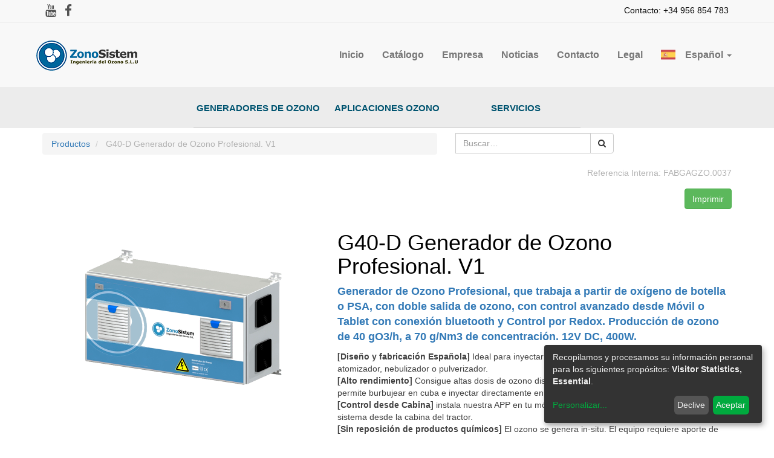

--- FILE ---
content_type: text/html; charset=utf-8
request_url: https://www.zonosistem.com/shop/product/fabgagzo-0037-g40-d-generador-de-ozono-profesional-v1-7601
body_size: 10280
content:

        
    <!DOCTYPE html>
        <html lang="es-ES" data-oe-company-name="INGENIERÍA DEL OZONO, S.L.U." data-website-id="1">
            <head>
                <script src="https://www.googletagmanager.com/gtag/js?id=GTM-TNDMN27"></script>
            <script> window.dataLayer = window.dataLayer || []; function gtag(){dataLayer.push(arguments);} gtag('js', new Date()); gtag('config', 'GTM-TNDMN27');</script>
            <meta charset="utf-8"/>
                <meta http-equiv="X-UA-Compatible" content="IE=edge,chrome=1"/>
                <meta name="viewport" content="width=device-width, initial-scale=1, user-scalable=no"/>

                <title>G40-D Generador de Ozono Profesional. V1 | ZonoSistem</title>
                <link type="image/x-icon" rel="shortcut icon" href="/web/image/website/1/favicon/"/>

                <script type="text/javascript">
                    var odoo = {
                        csrf_token: "c9f373a90cea433ffbc0d1cd1af664b301fc0452o",
                    };
                </script>

                <script>
                      
                window.klaroDefault = {
                
                    privacyPolicy: '/page/politica-de-cookies-1',
                
                    domainPath: '/',
                
                    domain: 'zonosistem.com',
                
                }
                  
            </script>

        
            <meta name="generator" content="Odoo"/>

            
            
            
            

            <meta property="og:title" content="G40-D Generador de Ozono Profesional. V1"/>
            <meta property="og:site_name" content="INGENIERÍA DEL OZONO, S.L.U."/>
            

            
            
                
                    <link rel="alternate" hreflang="en" href="https://www.zonosistem.com/en_US/shop/product/fabgagzo-0037-g40-d-professional-ozone-generator-7601"/>
                
                    <link rel="alternate" hreflang="fr" href="https://www.zonosistem.com/fr_FR/shop/product/fabgagzo-0037-g40-d-generateur-d-ozone-professionnel-7601"/>
                
                    <link rel="alternate" hreflang="it" href="https://www.zonosistem.com/it_IT/shop/product/fabgagzo-0037-g40-d-generatore-di-ozono-professionale-7601"/>
                
                    <link rel="alternate" hreflang="pt" href="https://www.zonosistem.com/pt_BR/shop/product/fabgagzo-0037-g40-d-gerador-de-ozonio-profissional-7601"/>
                
                    <link rel="alternate" hreflang="es" href="https://www.zonosistem.com/shop/product/fabgagzo-0037-g40-d-generador-de-ozono-profesional-v1-7601"/>
                
            

            <script type="text/javascript">
                odoo.session_info = {
                    is_superuser: false,
                    is_frontend: true,
                };
            </script>

            
            <link href="/web/content/117811-e408c8c/web.assets_common.0.css" rel="stylesheet"/>
            
            <link href="/web/content/162961-d6cb528/web.assets_frontend.0.css" rel="stylesheet"/>
            <link href="/web/content/162962-d6cb528/web.assets_frontend.1.css" rel="stylesheet"/>
            
            
            

            
            <script  type="text/javascript" src="/web/content/117819-e408c8c/web.assets_common.js"></script>
            
            <script  type="text/javascript" src="/web/content/162963-d6cb528/web.assets_frontend.js"></script>
            
            
            
        
                    <meta property="og:type" content="website"/>
                    <meta property="og:url" content="https://www.zonosistem.com/shop/product/fabgagzo-0037-g40-d-generador-de-ozono-profesional-v1-7601"/>
                    <meta property="og:image" content="https://www.zonosistem.com/web/image/product.template/7601/image"/>
                    <meta property="og:description" content="G40-D
GENERADOR DE OZONO PROFESIONAL, 40 GO3/H. 12V DC, 400W. 
REQUIERE UN SUMINISTRO DE OXÍGENO DESDE BOTELLA O PSA.
INCLUYE:
- NUCLEO DE GENERACIÓN CON DIELÉCTRICO CERÁMICO.
- CON SELECTOR DE FUNCIONAMIENTO MANUAL/AUTOMÁTICO.
- CON CONTROL DESDE CABINA CON MÓVIL O TABLET ANDROID, POR BLUETOOTH.
- CON SENSOR REDOX INTEGRADO, SENSORES DE CAUDAL, Y PRESIÓN DE OXÍGENO.
- CON MANOREDUCTOR A LA ENTRADA, Y ELECTROVÁLVULAS DE CONTROL.
- DOBLE SALIDA DE OZONO PARA BURBUJEO E INYECCIÓN, CON DIFUSOR  E INYECTOR.
- INVERSOR Y 6M CABLE DE BATERÍA.
- FABRICADO CON MATERIALES DE PRIMERA CALIDAD, INOX 316L, VITÓN, TEFLÓN.
- MANUAL DE USUARIO, CONFIGURACIÓN Y MANTENIMIENTO.
- MARCADO CE."/>
                    <meta name="twitter:card" content="summary_large_image"/>
                    <meta name="twitter:site" content="@INGENIERÍA DEL OZONO, S.L.U."/>
                    <meta name="twitter:title" content="G40-D Generador de Ozono Profesional. V1"/>
                    <meta name="twitter:description" content="G40-D
GENERADOR DE OZONO PROFESIONAL, 40 GO3/H. 12V DC, 400W. 
REQUIERE UN SUMINISTRO DE OXÍGENO DESDE BOTELLA O PSA.
INCLUYE:
- NUCLEO DE GENERACIÓN CON DIELÉCTRICO CERÁMICO.
- CON SELECTOR DE FUNCIONAMIENTO MANUAL/AUTOMÁTICO.
- CON CONTROL DESDE CABINA CON MÓVIL O TABLET ANDROID, POR BLUETOOTH.
- CON SENSOR REDOX INTEGRADO, SENSORES DE CAUDAL, Y PRESIÓN DE OXÍGENO.
- CON MANOREDUCTOR A LA ENTRADA, Y ELECTROVÁLVULAS DE CONTROL.
- DOBLE SALIDA DE OZONO PARA BURBUJEO E INYECCIÓN, CON DIFUSOR  E INYECTOR.
- INVERSOR Y 6M CABLE DE BATERÍA.
- FABRICADO CON MATERIALES DE PRIMERA CALIDAD, INOX 316L, VITÓN, TEFLÓN.
- MANUAL DE USUARIO, CONFIGURACIÓN Y MANTENIMIENTO.
- MARCADO CE."/>
                    <meta name="twitter:image" content="https://www.zonosistem.com/web/image/product.template/7601/image"/>
                
            </head>
            <body>
                
        
        
        
            
            
                
            
        
        
        
        

        <noscript>
                <iframe height="0" width="0" style="display:none;visibility:hidden" src="https://www.googletagmanager.com/ns.html?id=GTM-TNDMN27"></iframe>
            </noscript>
            
        <div id="wrapwrap" class="">
            <header>
                <div class="navbar_upper_header container-fluid">
                <div class="row">
                    <div class="container">
                        <div class="row barra">
                            <div class="pull-left iconos_redes_sociales">
                                <ul class="list-inline">
                                    <li>
                                        <a href="https://www.youtube.com/channel/UC6OI8kYnigShU086pBq22uw">
                                            <i class="fa fa-youtube"></i>
                                        </a>
                                    </li>
                                    <li>
                                        <a href="https://www.facebook.com/ZONOSISTEM/">
                                            <i class="fa fa-facebook"></i>
                                        </a>
                                    </li>
                                </ul>
                            </div>
                            <div class="pull-right telf">
                                <ul class="list-inline">
                                    <li class="contacto">
                                        Contacto: +34 956 854 783
                                    </li>
                                </ul>
                            </div>
                        </div>
                    </div>
                </div>
            </div>
        <div class="navbar navbar-default navbar-static-top">
                    <div class="container">
                        <div class="navbar-header">
                            <button type="button" class="navbar-toggle" data-toggle="collapse" data-target=".navbar-top-collapse">
                                <span class="sr-only">Activar navegación</span>
                                <span class="icon-bar"></span>
                                <span class="icon-bar"></span>
                                <span class="icon-bar"></span>
                            </button>
                            <a href="/" class="navbar-brand logo">
            <img src="/logo.png" alt="Logo of INGENIERÍA DEL OZONO, S.L.U." title="INGENIERÍA DEL OZONO, S.L.U."/>
        </a>
    </div>
                        <div class="collapse navbar-collapse navbar-top-collapse">
                            <ul class="nav navbar-nav navbar-right" id="top_menu">
                                
                                    
    <li>
        <a href="/">
            <span>Inicio</span>
        </a>
    </li>
    

                                
                                    
    <li>
        <a href="/shop">
            <span>Catálogo</span>
        </a>
    </li>
    

                                
                                    
    <li>
        <a href="/page/empresa">
            <span>Empresa</span>
        </a>
    </li>
    

                                
                                    
    <li>
        <a href="/blog/1">
            <span>Noticias</span>
        </a>
    </li>
    

                                
                                    
    <li>
        <a href="/page/contactus">
            <span>Contacto</span>
        </a>
    </li>
    

                                
                                    
    <li>
        <a href="/page/legal-1">
            <span>Legal</span>
        </a>
    </li>
    

                                
                                    
    
    

                                
                                
            <li class="hidden">
                <a href="/shop/cart">
                    <i class="fa fa-shopping-cart"></i>
                    Mi cesta <sup class="my_cart_quantity label label-primary"></sup>
                </a>
            </li>
        
                                <li class="dropdown">
                <a class="dropdown-toggle" data-toggle="dropdown">
                    <span class="padding_main_menu_flag es_ES"> Español</span>
                    <span class="caret"></span>
                </a>
                <ul class="dropdown-menu selector_idiomas" role="menu">

                    
                        <li>
                            

                            
                            

                            

                            

                            

                            

                            

                            

                            
                            
                                <a href="/en_US/shop/product/fabgagzo-0037-g40-d-generador-de-ozono-profesional-v1-7601" class="pl-5 ml-2 dropdown-item js_change_lang united_states margin_flags" data-url_code="English">
                                    English
                                </a>
                            
                        </li>
                    
                        <li>
                            

                            
                            
                                <a href="/fr_FR/shop/product/fabgagzo-0037-g40-d-generador-de-ozono-profesional-v1-7601" class="pl-5 ml-2 dropdown-item js_change_lang france margin_flags" data-url_code="French / Français">
                                     Français
                                </a>
                            

                            

                            

                            

                            

                            

                            

                            
                            
                        </li>
                    
                        <li>
                            

                            
                            

                            

                            
                                <a href="/it_IT/shop/product/fabgagzo-0037-g40-d-generador-de-ozono-profesional-v1-7601" class="pl-5 ml-2 dropdown-item js_change_lang italy margin_flags" data-url_code="Italian / Italiano">
                                     Italiano
                                </a>
                            

                            

                            

                            

                            

                            
                            
                        </li>
                    
                        <li>
                            

                            
                            

                            

                            

                            

                            

                            
                                <a href="/pt_BR/shop/product/fabgagzo-0037-g40-d-generador-de-ozono-profesional-v1-7601" class="pl-5 ml-2 dropdown-item js_change_lang portugal margin_flags" data-url_code="Portuguese (BR) / Português (BR)">
                                     Português (BR)
                                </a>
                            

                            

                            
                            
                        </li>
                    
                        <li>
                            

                            
                            

                            

                            

                            

                            

                            

                            

                            
                                <a href="/shop/product/fabgagzo-0037-g40-d-generador-de-ozono-profesional-v1-7601" class="pl-5 ml-2 dropdown-item js_change_lang spain margin_flags" data-url_code="Spanish / Español">
                                     Español
                                </a>
                            
                            
                        </li>
                    
                </ul>
            </li>
            
        
                            </ul>
                        </div>
                    </div>
                </div>
            </header>
            <main>
                
            
            <div itemscope="itemscope" itemtype="http://schema.org/Product" id="wrap" class="js_sale ecom-zoomable zoomodoo-hover">
                <section id="product_detail" class="container mt8 oe_website_sale ">
                    <div class="row">
                        <div class="col-sm-7">
                            <ol class="breadcrumb">
                                <li>
                                    <a href="/shop">Productos</a>
                                </li>
                                
                
            
        <li class="active">
                                    <span>G40-D Generador de Ozono Profesional. V1</span>
                                </li>
                            </ol>
                        </div>
                        <div class="col-sm-3 mb8">
                            
        <form method="get" action="/shop">
            
            
    <div class="input-group">
        <div class="oe_search">
            <input type="text" name="search" class="search-query form-control oe_search_box" placeholder="Buscar…" value=""/>
        </div>
        <span class="input-group-btn">
           <button type="submit" class="btn btn-default oe_search_button"><i class="fa fa-search"></i></button>
        </span>
    </div>

        </form>
    
                        </div>
                        <div id="website_published_button" class="col-sm-2">
                            
                        </div>
                        </div>
                    <div style="display:block; clear:both; float:none; width: 100%;">
                
            </div>
        <div class="row">
                        <div class="col-sm-5">
                            <span itemprop="image" content="https://www.zonosistem.com/web/image/product.template/7601/image"><img class="img img-responsive product_detail_img" src="/web/image/product.template/7601/image?unique=5b90cb7" style="" alt="G40-D Generador de Ozono Profesional. V1" data-zoom="1" data-zoom-image="/web/image/product.template/7601/image?unique=5b90cb7"/></span>
                            
                        </div>
                        <div class="col-sm-7" id="product_details">
                            <span itemprop="url" style="display:none;">https://www.zonosistem.com/shop/product/fabgagzo-0037-g40-d-generador-de-ozono-profesional-v1-7601</span>
                            
                            <form class="js_add_cart_variants hidden"></form>
        
                            
                            
                            <hr/>
                            <div>
                                <p class="text-muted hidden">G40-D<br>
GENERADOR DE OZONO PROFESIONAL, 40 GO3/H. 12V DC, 400W. <br>
REQUIERE UN SUMINISTRO DE OXÍGENO DESDE BOTELLA O PSA.<br>
INCLUYE:<br>
- NUCLEO DE GENERACIÓN CON DIELÉCTRICO CERÁMICO.<br>
- CON SELECTOR DE FUNCIONAMIENTO MANUAL/AUTOMÁTICO.<br>
- CON CONTROL DESDE CABINA CON MÓVIL O TABLET ANDROID, POR BLUETOOTH.<br>
- CON SENSOR REDOX INTEGRADO, SENSORES DE CAUDAL, Y PRESIÓN DE OXÍGENO.<br>
- CON MANOREDUCTOR A LA ENTRADA, Y ELECTROVÁLVULAS DE CONTROL.<br>
- DOBLE SALIDA DE OZONO PARA BURBUJEO E INYECCIÓN, CON DIFUSOR  E INYECTOR.<br>
- INVERSOR Y 6M CABLE DE BATERÍA.<br>
- FABRICADO CON MATERIALES DE PRIMERA CALIDAD, INOX 316L, VITÓN, TEFLÓN.<br>
- MANUAL DE USUARIO, CONFIGURACIÓN Y MANTENIMIENTO.<br>
- MARCADO CE.</p>
                            </div>
                            <hr/>
                            <p class="text-muted hidden">
                              Garantía de devolución 30 días<br/>
                              Envío gratuito en España<br/>
                              Compre ahora, recíbalo en 2 días.
                            </p>
                        
                <div class="row">
                    <div class="col-xs-12 text-right text-muted default_code">
                        <span>Referencia Interna: </span>
                        <span>FABGAGZO.0037</span>
                    </div>
                </div>
            
        <div class="row">
      <div class="col-xs-12 text-right text-muted mt16 mb16">
        <form id="print_product_sheet_report" class="form-horizontal" action="/download/ficha_tecnica" method="POST" name="form_print_product_sheet_report">
          <input type="hidden" name="product_id" value="7601"/>
          <input type="hidden" name="csrf_token" value="ee27e7063ce23378edb1aca8c5136d8de5c5aed3o1768530367"/>
          <button id="imprimir_ficha_tecnica" type="submit" form="print_product_sheet_report" class="btn btn-default btn-success text-white-space-normal"> Imprimir</button>
        </form>
      </div>
    </div>
  <div id="descripcion_larga">
                <h1 itemprop="name">G40-D Generador de Ozono Profesional. V1</h1>
                






<p style="font-size: 18px;text-align: start" class="descripcion_larga">
  <font class="text-primary"><b> Generador de Ozono Profesional, que trabaja a partir de oxígeno de botella o PSA, con doble salida de ozono, con control avanzado desde Móvil o Tablet con conexión bluetooth y Control por Redox. Producción de ozono de 40 gO3/h, a 70 g/Nm3 de concentración. 12V DC, 400W. </b></font>
</p>
<p class="descripcion_larga"> <span class="text-black-75">

<b>[Diseño y fabricación Española]</b> Ideal para inyectar y mantener altas dosis de ozono en un atomizador, nebulizador o pulverizador.<br><b>[Alto rendimiento]</b> Consigue altas dosis de ozono disuelto, gracias a su doble salida de ozono, que permite burbujear en cuba e inyectar directamente en línea.<br><b>[Control desde Cabina]</b> instala nuestra APP en tu móvil o tablet Android, y controla y monitoriza el sistema desde la cabina del tractor.<br><b>[Sin reposición de productos químicos] </b>El ozono se genera in-situ. El equipo requiere aporte de oxígeno desde botella o PSA.<br><b>[Instalación Sencilla]</b> Solo tiene que acoplar el equipo al atomizador, conectar eléctricamente a la batería e instalar el difusor, el inyector y línea de medida.<br><b>[Máxima calidad]</b> Generador de ozono fabricado con materiales de primera calidad, resistentes y duraderos.

</span></p>

<p class="descripcion_larga"> </p><div>
  <span class="fa fa-1x fa-star" data-original-title="" title="" data-oe-id="3914" data-oe-model="ir.ui.view" data-oe-field="arch" data-oe-xpath="/data/xpath[9]/div[1]/sectio [1]/div[1]/div[1]/div[1]/span[1]" style="font-size: 14px; color: rgb(236, 151, 31)"></span>
  <span class="fa fa-1x fa-star" data-oe-id="3914" data-oe-model="ir.ui.view" data-oe-field="arch" data-oe-xpath="/data/xpath[9]/div[1]/section[1]/div[1]/div[1]/div[1]/span[2]" style="font-size: 14px; color: rgb(236, 151, 31)"></span>
  <span class="fa fa-1x fa-star" data-oe-id="3914" data-oe-model="ir.ui.view" data-oe-field="arch" data-oe-xpath="/data/xpath[9]/div[1]/section[1]/div[1]/div[1]/div[1]/span[3]" style="font-size: 14px; color: rgb(236, 151, 31)"></span>
  <span class="fa fa-1x fa-star" data-original-title="" title="" data-oe-id="3914" data-oe-model="ir.ui.view" data-oe-field="arch" data-oe-xpath="/data/xpath[9]/div[1]/section[1]/div[1]/div[1]/div[1]/span[4]" style="font-size: 14px; color: rgb(236, 151, 31)"></span>
<span class="fa fa-1x fa-star" data-original-title="" title="" data-oe-id="3914" data-oe-model="ir.ui.view" data-oe-field="arch" data-oe-xpath="/data/xpath[9]/div[1]/section[1]/div[1]/div[1]/div[1]/span[5]" style="font-size: 14px; color: rgb(236, 151, 31)"></span>
  
  <span style="font-family: 'Helvetica Neue', Helvetica, Arial, sans-serif; font-size: 14px;">

    Muy recomendado

  </span><br>
</div>

 

    
      <b>2 años de Garantía ampliable<br>Fabricación en 10-15 días </b>


  
<p></p>

<p style="font-family: Roboto, 'Helvetica Neue', Helvetica, Arial, sans-serif;" class="descripcion_larga">
  <a href="#snippet_contact_form_inline" class="btn btn-success hidden-print" data-original-title="" title="" style="line-height: 1.42857">

    Pedir presupuesto

  </a>
</p>



            </div>
        <div class="oe_structure"></div>
    <div class="row">
      <div class="col-xs-12 more_details_link">
        <br/>
      </div>
    </div>
  </div>
                    </div>
                </section>
                <div style="display:block; clear:both; float:none">
                <div id="product_full_description_before" class="oe_structure mt16" itemprop="description_before"><section class="s_text_block_image_fw oe_img_bg mt64 oe_custom_bg" style="background-image: url(&quot;/web/image/67952/naranjas cultivos nuevo tama%C3%B1o.jpg&quot;); background-position: 44.56% 46.58%;"><div class="container"><div class="row"><div class="mt128x mb128x bg-black-50 col-md-12" style="&#10;        margin-top: 200px !important;&#10;    "><p style="font-size:62px">Generador de Ozono profesional</p><p style="&#10;        font-size: 18px;&#10;    "><font style="color: rgb(255, 156, 0);">Ficha Técnica</font> </p></div></div></div></section>



<section class="s_text_block page-break mb32"><div class="container"><div class="row"><div class="col-md-12 mt0 mb0"><h2 style="font-size: 24px;font-family: Roboto-Bold, roboto, sans-serif;font-weight: bold;line-height: 2em;color: rgb(0, 0, 0);border-bottom: 1px solid rgb(204, 204, 204);">¿Para qué se usa?</h2><div><p><font color="#000000">Este <b>generador de ozono</b> se utiliza en <b>atomizadores, nebulizadores y pulverizadores</b> agrícolas de hasta 7.000 litros, para realizar <b>labores de higienización</b> de cultivos. <b>Reduce enfermedades, ahorra en fitosanitarios, acelera la cicatrización y no deja residuos en planta, fruto y suelo</b>.</font></p></div></div></div></div></section></div>
            </div>
        <section id="product_features" class="general_styles">
      <div class="container">
        <div class="row">
          
          
          
          
          
          
          
          
          
          <div class="col-xs-12 product_details_title page-breakX">
            <h2 style="font-size: 24px;border-bottom: 1px solid #cccccc; color: #000000;font-family: Roboto-Bold, roboto, sans-serif;line-height: 2em;">Detalles del producto</h2>
          </div>
          <div class="col-xs-12 col-md-12">
            
              <div class="row">
                <div class="col-xs-12 equipamiento">
                  <table class="table table-bordered responsive-sm table-striped uno">
                    <caption>
                      <h3 style="font-family: Roboto-Medium, roboto, sans-serif;color: #38afd6;font-size: 18px;">Equipamiento Incluido</h3>
                    </caption>
                    <tbody>
                      
                        <tr>
                          <td style="width: 35%;">
                            <span>Núcleo de Generación de Ozono</span>
                          </td>
                          <td>
                            <span>Un Módulo de 40 gO3/h con dieléctrico de borosilicato. Refrigerado por Aire</span>
                          </td>
                        </tr>
                      
                        <tr>
                          <td style="width: 35%;">
                            <span>Concentrador de Oxígeno</span>
                          </td>
                          <td>
                            <span>El oxígeno debe ser suministrado por el cliente, desde botella o PSA. El equipo no incluye PSA.</span>
                          </td>
                        </tr>
                      
                        <tr>
                          <td style="width: 35%;">
                            <span>Aire Comprimido</span>
                          </td>
                          <td>
                            <span>El equipo no incluye compresores. El oxígeno lo aporta el cliente.</span>
                          </td>
                        </tr>
                      
                        <tr>
                          <td style="width: 35%;">
                            <span>Control</span>
                          </td>
                          <td>
                            <span>Control avanzado desde Móvil o Tablet. Pantalla visual 3,5&quot;. Regulación de potencia de ozono, gráficas de Redox, y gestor de alarmas</span>
                          </td>
                        </tr>
                      
                        <tr>
                          <td style="width: 35%;">
                            <span>Comunicación</span>
                          </td>
                          <td>
                            <span>Capacidad para comunicarse por Bluetooth con Móvil o Tablet Android, con control total del sistema, mediante APP ZonoSistem. </span>
                          </td>
                        </tr>
                      
                        <tr>
                          <td style="width: 35%;">
                            <span>Sensores</span>
                          </td>
                          <td>
                            <span>Amperios en Ozono, Caudal y  Presión de Oxígeno, Apertura de Puerta y Control Redox</span>
                          </td>
                        </tr>
                      
                        <tr>
                          <td style="width: 35%;">
                            <span>Válvulas Técnicas</span>
                          </td>
                          <td>
                            <span>Manoreductor y Electroválvula de entrada oxígeno, Electroválvula ozono de salida Burbujeo, Electroválvula ozono de salida inyección, Electroválvula línea de medida, Anti retorno, Caudalímetro de oxígeno con regulación manual</span>
                          </td>
                        </tr>
                      
                        <tr>
                          <td style="width: 35%;">
                            <span>Incluidos en el embalaje</span>
                          </td>
                          <td>
                            <span>10 metros de Tubo de Teflón de 8mm + 2 metros de Tubo de Poliuretano de 10mm + 15 metros de tubo corrugado + Sonda Redox + Líquido Patrón de la Sonda + Kit de Difusor Cerámico + Kit PortaSonda Redox + Kit de inyección + Manual de Usuario</span>
                          </td>
                        </tr>
                      
                    </tbody>
                  </table>
                </div>
              </div>
            
            
            
              <div class="row">
                <div class="col-xs-12 modelos">
                  <table class="table table-bordered responsive-sm table-striped uno">
                    <caption>
                      <h3 style="font-family: Roboto-Medium, roboto, sans-serif;color: #38afd6;font-size: 18px;">Características Técnicas</h3>
                    </caption>
                    <tbody>
                      
                        <tr>
                          <td style="width: 35%;">
                            <span>Potencia Eléctrica </span>
                          </td>
                          <td>
                            <span>400 W</span>
                          </td>
                        </tr>
                      
                        <tr>
                          <td style="width: 35%;">
                            <span>Producción de Ozono</span>
                          </td>
                          <td>
                            <span>40 gO3/h</span>
                          </td>
                        </tr>
                      
                        <tr>
                          <td style="width: 35%;">
                            <span>Concentración de Ozono Gas</span>
                          </td>
                          <td>
                            <span>Máxima = 100 g/Nm3<br>
Óptima = 65 g/Nm3</span>
                          </td>
                        </tr>
                      
                        <tr>
                          <td style="width: 35%;">
                            <span>Caudal de Aire/Oxígeno</span>
                          </td>
                          <td>
                            <span>Máxima = 7 Lpm<br>
Óptima = 5 Lpm</span>
                          </td>
                        </tr>
                      
                        <tr>
                          <td style="width: 35%;">
                            <span>Alimentación eléctrica</span>
                          </td>
                          <td>
                            <span>12V DC - Inversor Integrado</span>
                          </td>
                        </tr>
                      
                        <tr>
                          <td style="width: 35%;">
                            <span>Conexión Gas</span>
                          </td>
                          <td>
                            <span>IN Oxígeno/OUT Burbujeo/OUT Inyección a Tubo 8 mm diámetro exterior.</span>
                          </td>
                        </tr>
                      
                        <tr>
                          <td style="width: 35%;">
                            <span>Dimensiones</span>
                          </td>
                          <td>
                            <span>800 x 400 x 300 mm (Ancho x Profundo x Alto)</span>
                          </td>
                        </tr>
                      
                        <tr>
                          <td style="width: 35%;">
                            <span>Dimensiones embalado</span>
                          </td>
                          <td>
                            <span>800 x 1200 x 500 mm (ancho x fondo x alto)</span>
                          </td>
                        </tr>
                      
                        <tr>
                          <td style="width: 35%;">
                            <span>Peso</span>
                          </td>
                          <td>
                            <span>50 Kg</span>
                          </td>
                        </tr>
                      
                    </tbody>
                  </table>
                </div>
              </div>
            
          </div>
          <div class="col-xs-12 col-md-12">
            <div class="row">
              
                <div class="col-xs-12 condiciones col-md-6">
                  <table class="table table-bordered responsive-sm table-striped uno">
                    <caption>
                      <h3 style="font-family: Roboto-Medium, roboto, sans-serif;color: #38afd6;font-size: 18px;">
                        
                       Condiciones de Trabajo</h3>
                    </caption>
                    <tbody>
                      
                        <tr>
                          <td style="width: 35%;">
                            <span>Temperatura en Sala</span>
                          </td>
                          <td>
                            <span>5 - 35ºC</span>
                          </td>
                        </tr>
                      
                        <tr>
                          <td style="width: 35%;">
                            <span>Presión de Trabajo del Gas</span>
                          </td>
                          <td>
                            <span>0-0,4 bar</span>
                          </td>
                        </tr>
                      
                        <tr>
                          <td style="width: 35%;">
                            <span>Humedad en Sala</span>
                          </td>
                          <td>
                            <span>&lt;85%</span>
                          </td>
                        </tr>
                      
                        <tr>
                          <td style="width: 35%;">
                            <span>Origen del Gas</span>
                          </td>
                          <td>
                            <span>El equipo necesita un suministro de oxígeno de botella o PSA.</span>
                          </td>
                        </tr>
                      
                        <tr>
                          <td style="width: 35%;">
                            <span>Calidad del Gas</span>
                          </td>
                          <td>
                            <span>95-99% de pureza de oxígeno, secado de -70 a -10ºC Punto de Rocío.</span>
                          </td>
                        </tr>
                      
                    </tbody>
                  </table>
                </div>
              
              
              
            </div>
            
              <div class="row">
                <div class="col-xs-12 info_adicional">
                  <table class="table table-bordered responsive-sm table-striped uno">
                    <caption>
                      <h3 style="font-size:24px;font-family: Roboto-Medium, roboto, sans-serif;color: #38afd6;font-size: 18px;">
                        
                       Información Adicional</h3>
                    </caption>
                    <tbody>
                      
                        <tr>
                          <td style="width: 35%;">
                            <span>Fabricado por</span>
                          </td>
                          <td>
                            <span>ZonoSistem</span>
                          </td>
                        </tr>
                      
                        <tr>
                          <td style="width: 35%;">
                            <span>Fabricado en</span>
                          </td>
                          <td>
                            <span>España</span>
                          </td>
                        </tr>
                      
                        <tr>
                          <td style="width: 35%;">
                            <span>Vendido desde</span>
                          </td>
                          <td>
                            <span>2020</span>
                          </td>
                        </tr>
                      
                        <tr>
                          <td style="width: 35%;">
                            <span>Última revisión</span>
                          </td>
                          <td>
                            <span>2022</span>
                          </td>
                        </tr>
                      
                        <tr>
                          <td style="width: 35%;">
                            <span>Certificados</span>
                          </td>
                          <td>
                            <span>CE, BIOCIDA PT2, PT4, PT5, PT11</span>
                          </td>
                        </tr>
                      
                        <tr>
                          <td style="width: 35%;">
                            <span>Garantía</span>
                          </td>
                          <td>
                            <span>2 años ampliable indefinidamente, con contrato de mantenimiento</span>
                          </td>
                        </tr>
                      
                        <tr>
                          <td style="width: 35%;">
                            <span>Número UFI</span>
                          </td>
                          <td>
                            <span>G000-W09P-Y00M-TV8V</span>
                          </td>
                        </tr>
                      
                    </tbody>
                  </table>
                </div>
              </div>
            
          </div>
        </div>
      </div>
    </section>
  <div itemprop="description" class="oe_structure mt16" id="product_full_description"><section class="s_text_block"><div class="container"><div class="row"><div class="col-md-12 mb16 mt16"><h2 style="font-size: 24px;font-family: Roboto-Bold, roboto, sans-serif;font-weight: bold;line-height: 2em;color: rgb(0, 0, 0);border-bottom: 1px solid rgb(204, 204, 204);">Funcionamiento</h2><div><p><font color="#000000">Este generador de ozono de la gama G-D, cuando recibe orden de marcha, abre la electroválvula de entrada de oxígeno, cuya presión se regula con el mano reductor. El oxígeno desde la botella, se conduce hacia el núcleo de generación, donde se aplica la descarga en corona y el oxígeno se transforma en ozono. Con el caudalímetro de oxígeno podrá regular el caudal deseado. El ozono puede inyectarlo en la cuba mediante burbujeo, o bien inyectarlo en la línea de atomización directamente, alcanzado mayores ppm de ozono disuelto. Desde su móvil o Tablet Android se conecta al equipo por <b>Bluetooth</b>, de tal manera que desde la cabina del conductor, podrá arrancar, parar, seleccionar si desea burbujeo o inyección directa y visualizar los parámetros principales del sistema, incluido el <b>Redox que hay en el tanque de agua</b>.</font></p></div></div></div></div></section>
<section class="s_text_block tecnolog&#237;a y documentaci&#243;n"><div class="container"><div class="row"><div class="col-md-6 mt0 mb0"><h2 style="font-size: 24px;font-family: Roboto-Bold, roboto, sans-serif;font-weight: bold;line-height: 2em;color: rgb(0, 0, 0);border-bottom: 1px solid rgb(204, 204, 204);"> Documentación incluida</h2><div><ul><li><p style="text-align: justify;"><font color="#000000">Manual de seguridad.<br></font></p></li><li><p style="text-align: justify;"><font color="#000000">Manual de usuario, instalación y puesta en marcha.</font></p></li><li><p style="text-align: justify;"><font style="color: rgb(0, 0, 0);">Manual de mantenimiento.</font></p></li><li><p style="text-align: justify;"><font style="color: rgb(0, 0, 0);">Declaración de Conformidad.</font></p></li><li><p style="text-align: justify;"><font style="color: rgb(0, 0, 0);">Certificado de Garantía.</font></p></li><li><p style="text-align: justify;"><font style="color: rgb(0, 0, 0);">Cumplimiento del reglamento biocida.</font></p></li><li><p style="text-align: justify;"><font style="color: rgb(0, 0, 0);">Resultados del Test de Calidad en fábrica.</font></p></li></ul></div></div><div class="col-md-6 mb16x mt0"><h2 style="font-size: 24px;font-family: Roboto-Bold, roboto, sans-serif;font-weight: bold;line-height: 2em;color: rgb(0, 0, 0);border-bottom: 1px solid rgb(204, 204, 204);"> Tecnología</h2><div><p><font color="#000000">Este generador de ozono, utiliza la tecnología de descarga en corona de alta frecuencia, con un dieléctrico de borosilicato.</font></p></div></div></div></div></section>
<section class="s_image_text mt0"><div class="container"><div class="row"><div class="col-md-6 mt32 mb0"><img class="img img-responsive center-block mb16" src="/web/image/55300" alt="Imagen de Odoo y bloque de texto" data-original-title="" title=""></div><div class="col-md-6 mb16 mt48"><h4 style="&#10;    ">Cumplimos reglamento biocida y certificados en ISO</h4></div></div></div></section>
<section class="s_text_block"><div class="container"> </div></section></div>
                <div class="container alternative-products-block">
      <h3>Descubre más aplicaciones con ozono en agricultura:</h3>
      <div class="row">
        
          <div class="col-md-3 alternative-product">
            <div class="col-md-12">
              <div><img class="img img-responsive img-rounded o_alternative_product" src="/web/image/product.template/6796/image_medium?unique=c0a1976" style=""/></div>
              <h5>
                <a href="/shop/product/fabgamag-0015-g10-d-generador-de-ozono-profesional-v1-6796">
                  <span title="G10-D Generador de Ozono Profesional. V1">G10-D Generador de Ozono Profesional. V1</span>
                </a>
              </h5>
            </div>
          </div>
        
          <div class="col-md-3 alternative-product">
            <div class="col-md-12">
              <div><img class="img img-responsive img-rounded o_alternative_product" src="/web/image/product.template/6794/image_medium?unique=0189d08" style=""/></div>
              <h5>
                <a href="/shop/product/fabgagzo-0024-gzo10-d-generador-de-ozono-profesional-v1-6794">
                  <span title="GZO10-D Generador de Ozono Profesional. V1">GZO10-D Generador de Ozono Profesional. V1</span>
                </a>
              </h5>
            </div>
          </div>
        
          <div class="col-md-3 alternative-product">
            <div class="col-md-12">
              <div><img class="img img-responsive img-rounded o_alternative_product" src="/web/image/product.template/6795/image_medium?unique=6f724a7" style=""/></div>
              <h5>
                <a href="/shop/product/fabgagzo-0025-gzo20-d-generador-de-ozono-profesional-v1-6795">
                  <span title="GZO20-D Generador de Ozono Profesional. V1">GZO20-D Generador de Ozono Profesional. V1</span>
                </a>
              </h5>
            </div>
          </div>
        
      </div>
    </div>
  
  <section id="snippet_contact_form_inline" class="pt32 pb32 oe_structure">
      <h2 class="text-center bg-primary mb0" style="padding: 0.5em">¿Necesitas un presupuesto?</h2>
      <div class="container-fluid" style="background-color: #ccc">
        <div class="row">
          <form action="/website_form/" method="post" data-model_name="crm.lead" data-success_page="/page/website_crm.contactus_thanks" class="s_website_form container mt32" enctype="multipart/form-data" data-editable-form="false">
            <input type="hidden" class="form-control o_website_form_input" name="name" required="" value="G40-D Generador de Ozono Profesional. V1"/>
            <input type="hidden" class="form-control o_website_form_input" name="subject" required="" value="I'm interested on products relative to "/>
            <div class="row">
              <div class="col-md-12">
                <div class="form-group row form-field o_website_form_required_custom">
                  <label class="sr-only" for="contact_name">Su nombre</label>
                  <div class="col-md-6">
                    <input type="text" class="form-control o_website_form_input" name="contact_name" placeholder="Su nombre" required=""/>
                  </div>
                  <label class="sr-only" for="partner_name">Compañía</label>
                  <div class="col-md-6">
                    <input type="text" class="form-control o_website_form_input" name="partner_name" placeholder="Compañía" required=""/>
                  </div>
                </div>
                <div class="form-group row form-field o_website_form_required_custom">
                  <label class="sr-only" for="email_from">Correo electrónico</label>
                  <div class="col-md-4">
                    <input type="email" class="form-control o_website_form_input" name="email_from" placeholder="Correo electrónico" required=""/>
                  </div>
                  <label class="sr-only" for="phone">Teléfono</label>
                  <div class="col-md-4">
                    <input type="text" class="form-control o_website_form_input" name="phone" placeholder="Teléfono" required=""/>
                  </div>
                  <label class="sr-only" for="street">Provincia</label>
                  <div class="col-md-4">
                    <input type="text" class="form-control o_website_form_input" name="street" placeholder="Provincia" required=""/>
                  </div>
                </div>
                <div class="form-group row form-field o_website_form_required_custom">
                  <label class="sr-only" for="description">Su pregunta</label>
                  <div class="col-md-12">
                    <textarea class="form-control o_website_form_input" name="description" rows="5" required="">Me gustaría recibir más información sobre , G40-D Generador de Ozono Profesional. V1, también me gustaría preguntar:
                                        </textarea>
                  </div>
                </div>
                <div class="form-group row form-field o_website_form_required_custom">
                  <div class="col-md-12">
                    <div class="checkbox">
                      <label><input type="checkbox" name="accept_privacy_policy" required=""/>
                                                He leído y acepto <a href="/page/politica-de-privacidad" target="_blank">Política de Privacidad</a>
                                            </label>
                    </div>
                  </div>
                </div>
                <div class="form-group row">
                  <div class="offset-lg-3 offset-md-4 col-md-8 col-lg-7">
                    <a href="#" role="button" class="btn btn-primary btn-lg o_website_form_send">Enviar</a>
                    <span id="o_website_form_result"></span>
                  </div>
                </div>
              </div>
            </div>
          </form>
        </div>
      </div>
    </section>
  
            </div>
        
            </main>
            <footer>
                <div class="oe_structure"></div>
    <section class="container bg-gray-darker zono-footer" style="border-bottom: 1px solid white;">
      <div class="container">
        <div class="row">
          <div class="col-md-3 col-md-12">
            <img src="/web/image/33620" alt="logo zonosistem" class="logo_zono_footer"/>
            <ul class="list-unstyled">
              <li>
                <strong>
                  <a href="/page/website.contactus" class="link_contactus">Contacto</a>
                </strong>
              </li>
              <li>
                <i class="fa fa-phone"></i>
                <a href="tel:+34956854783">+34 956 854 783</a>
              </li>
              <li>
                <i class="fa fa-envelope"></i>
                <a href="mailto:info@zonosistem.com">info@zonosistem.com</a>
              </li>
              <li>
                <p>
                  <span>INGENIERÍA DEL OZONO, S.L.U.</span>
                  <small></small>
                </p>
              </li>
            </ul>
            <div class="container">
              <div class="row">
                <div class="col-md-12 mt16">
                  <a aria-label="Facebook" href="https://www.facebook.com/ZONOSISTEM/">
                    <i class="fa fa-facebook" style="margin-right: 10px;"></i>
                  </a>
                  
                  <a aria-label="linkedin" href="https://www.linkedin.com/company/ingenieria-del-ozono-sl">
                    <i class="fa fa-linkedin" style="margin-right: 10px;"></i>
                  </a>
                  <a aria-label="youtube" href="https://www.youtube.com/channel/UC6OI8kYnigShU086pBq22uw">
                    <i class="fa fa-youtube-play" style="margin-right: 10px;"></i>
                  </a>
                  
                  
                </div>
              </div>
            </div>
          </div>
          <div class="col-md-3 col-md-12">
            <h4 style="margin-bottom: 3px">Generadores de Ozono</h4>
            <hr style="padding: 2px; margin-bottom: 9px; margin-top: 3px"/>
            <ul class="list-unstyled">
              <li>
                <a href="/page/generadores-de-ozono-industriales-1" style="color: slategray" data-original-title="" title="">Generadores de Ozono Industriales</a>
              </li>
              <li>
                <a href="/page/generadores-de-ozono-profesionales" style="color: slategray">Generadores de Ozono Profesionales</a>
              </li>
              <li>
                <a href="/page/generadores-de-ozono-comerciales" style="color: slategray" data-original-title="" title="">Generadores de Ozono Comerciales</a>
              </li>
              <li>
                <a href="/page/generadores-de-ozono-portatiles" style="color: slategray">Generadores de Ozono Portátiles</a>
              </li>
              <li>
                <a href="/page/generadores-de-ozono-plantas-hidro" style="color: slategray">Plantas Hidro Ozono</a>
              </li>
              <li>
                <a href="/shop/category/generadores-de-ozono-accesorios-6" style="color: slategray">Accesorios</a>
              </li>
            </ul>
          </div>
          <div class="col-md-3 col-md-12">
            <h4 style="margin-bottom: 3px;">Aplicaciones del Ozono</h4>
            <hr style="padding: 2px; margin-bottom: 9px;margin-top: 3px;"/>
            <ul class="list-unstyled">
              <li>
                <a href="/page/ozono-para-aguas-de-procesos" style="color: slategray;">Ozono para Aguas de Proceso</a>
              </li>
              <li>
                <a href="/page/ozono-para-aguas-de-consumo-etap" style="color: slategray;">Ozono para Aguas Potables</a>
              </li>
              <li>
                <a href="/page/ozono-para-aguas-residuales" style="color: slategray;">Ozono para Aguas Residuales</a>
              </li>
              <li>
                <a href="/page/ozono-agricola" style="color: slategray;">Ozono para Agricultura</a>
              </li>
              <li>
                <a href="/page/ozono-para-piscinas-2" style="color: slategray;">Ozono para Piscinas</a>
              </li>
              <li>
                <a href="/page/ozono-para-piscifactorias-y-acuarios" style="color: slategray;">Ozono para piscifactorias</a>
              </li>
              <li>
                <a href="/page/ozono-tratamientos-de-aire" style="color: slategray;">Ozono para Tratamientos de Aire</a>
              </li>
              <li class="hidden">
                <a href="/page/ozono-transformacion-de-materiales" style="color: slategray;">Transformación de Materiales</a>
              </li>
              <li>
                <a href="/shop/product/uso-personalizado-uso-del-ozono-personalilzado-6981" style="color: slategray;">Proyectos Personalizados</a>
              </li>
            </ul>
          </div>
          <div class="col-md-3 col-md-12">
            <h4 style="margin-bottom: 3px;">Servicios</h4>
            <hr style="padding: 2px; margin-bottom: 9px;margin-top: 3px;"/>
            <ul class="list-unstyled">
              <li>
                <a href="/page/laboratorio-y-pilotajes" style="color: slategray;">Laboratorio</a>
              </li>
              <li>
                <a href="/page/servicios-tecnicos-1" style="color: slategray;">Servício Técnico</a>
              </li>
              <li>
                <a href="/page/servicio-de-ingenieria-y-consultoria-en-ozono" style="color: slategray;">Ingeniería</a>
              </li>
              <li>
                <a href="/page/servicio-de-ingenieria-y-consultoria-en-ozono" style="color: slategray;">Consultoría</a>
              </li>
            </ul>
          </div>
        </div>
      </div>
    </section>
    <div class="oe_structure"></div>
  <div class="container mt16 mb8">
                <div class="pull-right"></div>
  <ul class="list-inline text-center enlaces_legales">
      <li>
        <a href="/page/aviso-legal-y-politica-de-privacidad-1" data-original-title="" title="" style="color: slategray;">Aviso Legal y Política de Privacidad</a>
      </li>
      <li>
        <a href="/page/politica-de-cookies-1" data-original-title="" title="" style="color: slategray;">Política de Cookies</a>
      </li>

      <li style="color: slategray;">
                    Copyright ® Zonosistem Ingeniería del Ozono S.L.U.
                </li>
  
    </ul>
  <div class="hidden">
                                                      Copyright &copy; <span>INGENIERÍA DEL OZONO, S.L.U.</span><span> - <a href="/legal/terms-of-use">Términos de Uso</a></span>
    <span> - <a href="/legal/privacy-policy">Privacy Policy</a></span>
    <span> - <a href="/legal/advice">Aviso Legal</a></span>
    </div>
            </div>
        </footer>
        </div>
        
        <script id="tracking_code" type="text/plain" data-type="application/javascript" data-name="google-analytics">
            (function(i,s,o,g,r,a,m){i['GoogleAnalyticsObject']=r;i[r]=i[r]||function(){
            (i[r].q=i[r].q||[]).push(arguments)},i[r].l=1*new Date();a=s.createElement(o),
            m=s.getElementsByTagName(o)[0];a.async=1;a.src=g;m.parentNode.insertBefore(a,m)
            })(window,document,'script','//www.google-analytics.com/analytics.js','ga');

            ga('create', _.str.trim('UA-3026674-16'), 'auto');
            ga('send','pageview');
        </script>
    
            </body>
        </html>
    

    

--- FILE ---
content_type: text/html; charset=utf-8
request_url: https://www.zonosistem.com/cargar_megamenu
body_size: 2267
content:
{"zono_familias": [{"familia_id": 299, "categorias": [{"url": "/page/generadores-de-ozono-industriales-1", "titulo": "Industriales", "gamas": [{"url": "/shop/category/generadores-de-ozono-industriales-grzo-30", "titulo": "Gama GRZO (0,1 a 1Kg, PSA, PLC)", "gama_id": 354}, {"url": "/shop/category/generadores-de-ozono-industriales-gr-29", "titulo": "Gama GR (0,1 a 1Kg, LOX, PLC)", "gama_id": 361}, {"url": "/shop/category/generadores-de-ozono-industriales-grv-2", "titulo": "Gama GRV (1 a 40Kg, LOX, PLC)", "gama_id": 360}], "categoria_id": 306}, {"url": "/page/generadores-de-ozono-profesionales", "titulo": "Profesionales", "gamas": [{"url": "/shop/category/generadores-de-ozono-profesionales-gzo-eps-39", "titulo": "Gama GZO-EPS (7 a 115g, PSA, PLC)", "gama_id": 362}, {"url": "/shop/category/generadores-de-ozono-profesionales-ghbbzo-e-151", "titulo": "Gama GHBBZO-E (3 a 10g)", "gama_id": 424}], "categoria_id": 304}, {"url": "/page/generadores-de-ozono-plantas-hidro", "titulo": "Plantas Hidro", "gamas": [{"url": "/shop/category/generadores-de-ozono-plantas-hidro-hidro-vt-grzo-epsf-32", "titulo": "Gama VT GRZO (50 a 200g, PLC)", "gama_id": 368}, {"url": "/shop/category/generadores-de-ozono-plantas-hidro-hidro-vt-gzo-eps-31", "titulo": "Gama VT GZO-EPS (7 a 115g, PLC)", "gama_id": 369}, {"url": "/shop/category/generadores-de-ozono-plantas-hidro-hidro-v-grzo-epsf-34", "titulo": "Gama V GRZO (50 a 200g, PLC)", "gama_id": 371}, {"url": "/shop/category/generadores-de-ozono-plantas-hidro-hidro-v-gzo-eps-33", "titulo": "Gama V GZO-EPS (7 a 115g, PLC)", "gama_id": 372}], "categoria_id": 307}, {"url": "/page/generadores-de-ozono-comerciales", "titulo": "Comerciales", "gamas": [{"url": "/shop/category/generadores-de-ozono-comerciales-gm-154", "titulo": "Gama GM-E (1 a 7g)", "gama_id": 442}, {"url": "/shop/category/generadores-de-ozono-comerciales-g-e-153", "titulo": "Gama G (7 a 40g)", "gama_id": 448}, {"url": "/shop/category/generadores-de-ozono-comerciales-gz-26", "titulo": "Gama GZ-E (1 a 7g)", "gama_id": 403}, {"url": "/shop/category/generadores-de-ozono-comerciales-gx-28", "titulo": "Gama GX-E (8g, APP)", "gama_id": 404}, {"url": "/shop/category/generadores-de-ozono-comerciales-ghbb-27", "titulo": "Gama GHBB (3 a 7g)", "gama_id": 405}, {"url": "/shop/category/generadores-de-ozono-comerciales-ghbzo-132", "titulo": "Gama GHBZO (3g)", "gama_id": 406}], "categoria_id": 305}, {"url": "/page/generadores-de-ozono-portatiles", "titulo": "Port\u00e1tiles", "gamas": [{"url": "/shop/category/generadores-de-ozono-portatiles-gp-35", "titulo": "Gama GP-E (8 a 16g)", "gama_id": 407}, {"url": "/shop/category/generadores-de-ozono-portatiles-gpz-36", "titulo": "Gama GPZ-E (2 a 4g)", "gama_id": 408}, {"url": "/shop/category/generadores-de-ozono-portatiles-aerogp-38", "titulo": "Gama AEROGP (64g)", "gama_id": 409}, {"url": "/shop/category/generadores-de-ozono-portatiles-hidrogp-37", "titulo": "Gama HIDRO GP (20g)", "gama_id": 410}], "categoria_id": 308}, {"url": "/shop/category/generadores-de-ozono-accesorios-6", "titulo": "Accesorios", "gamas": [{"url": "/shop/category/generadores-de-ozono-accesorios-kit-de-mantenimientos-25", "titulo": "Kits de Mantenimiento", "gama_id": 411}, {"url": "/shop/category/generadores-de-ozono-accesorios-repuestos-119", "titulo": "Repuestos", "gama_id": 417}, {"url": "/shop/category/generadores-de-ozono-accesorios-medidores-ozono-22", "titulo": "Medidores de ozono", "gama_id": 412}, {"url": "/shop/category/generadores-de-ozono-accesorios-destructores-ozono-24", "titulo": "Destructores de ozono", "gama_id": 413}, {"url": "/shop/category/generadores-de-ozono-accesorios-plantas-hidros-133", "titulo": "Plantas de inyecci\u00f3n ozono ", "gama_id": 414}, {"url": "/shop/category/generadores-de-ozono-accesorios-difusores-140", "titulo": "Difusores de ozono ", "gama_id": 415}, {"url": "/shop/category/generadores-de-ozono-accesorios-material-instalaciones-120", "titulo": "Material para instalaciones", "gama_id": 416}], "categoria_id": 302}], "titulo": "Generadores de Ozono"}, {"familia_id": 300, "categorias": [{"url": "/page/ozono-para-aguas-de-consumo-etap", "titulo": "Aguas Potables (ETAP)", "gamas": [{"url": "/shop/product/agua-etapindustrial-uso-del-ozono-en-etap-industrial-9650", "titulo": "ETAP Industrial", "gama_id": 449}, {"url": "/shop/product/agua-etap-uso-del-ozono-en-etap-9300", "titulo": "Ozono para potabilizaci\u00f3n en ETAP", "gama_id": 385}], "categoria_id": 310}, {"url": "/page/ozono-para-aguas-residuales", "titulo": "Aguas residuales (EDAR)", "gamas": [{"url": "/page/contactus", "titulo": "Tratamiento de ozono para Lixiviados ", "gama_id": 450}, {"url": "/shop/product/agua-residual-ebar-uso-del-ozono-en-ebar-9582", "titulo": "Ozono en Estaci\u00f3n de Bombeo en Aguas Residuales ", "gama_id": 451}, {"url": "/shop/product/uso-del-ozono-en-torres-de-desodorizacion-scrubber-de-edar-9604", "titulo": "Ozono en Torres de desodorizaci\u00f3n en EDAR", "gama_id": 452}, {"url": "/shop/product/agua-edar-uso-del-ozono-en-edar-urbana-9334", "titulo": "Ozono para depuraci\u00f3n en EDAR urbana", "gama_id": 386}, {"url": "/shop/product/agua-residual-industrial-uso-del-ozono-en-aguas-residual-industrial-6955", "titulo": "Ozono para aguas residuales industriales", "gama_id": 387}], "categoria_id": 311}, {"url": "/page/ozono-para-aguas-de-procesos", "titulo": "Aguas de Procesos", "gamas": [{"url": "/shop/product/uso-del-ozono-para-baldeo-y-desinfeccion-de-superficies-9444", "titulo": "Ozono para Baldeo y limpieza de superficies", "gama_id": 453}, {"url": "/shop/product/agua-embotellado-uso-del-ozono-en-embotelladora-de-agua-9439", "titulo": "Ozono en Agua de Embotellado", "gama_id": 454}, {"url": "/shop/product/agua-osmotizada-uso-del-ozono-en-agua-osmotizada-destilada-y-ultrapura-6957", "titulo": "Ozono para agua osmotizada, destilada y ultra pura", "gama_id": 378}, {"url": "/shop/product/ozono-contraincendio-uso-del-ozono-en-deposito-contraindencio-6958", "titulo": "Ozono para dep\u00f3sito contra incendio", "gama_id": 379}, {"url": "/shop/product/agua-torres-uso-del-ozono-en-torres-de-refrigeracion-6959", "titulo": "Ozono para torre de refrigeraci\u00f3n", "gama_id": 380}, {"url": "/shop/product/agua-cip-uso-del-ozono-en-sistemas-cip-6960", "titulo": "Ozono para CIP alimentarias", "gama_id": 381}, {"url": "/shop/product/agua-lavadero-uso-del-ozono-en-lavdero-hortofruticola-6961", "titulo": "Ozono para lavadero de frutas, verduras y hortalizas", "gama_id": 382}, {"url": "/shop/product/agua-barricas-uso-del-ozono-en-barricas-6963", "titulo": "Ozono para barricas de vino", "gama_id": 355}, {"url": "/shop/product/agua-lavanderia-uso-del-ozono-en-lavanderia-textil-6964", "titulo": "Ozono para lavander\u00eda textil", "gama_id": 312}], "categoria_id": 309}, {"url": "/page/ozono-agricola", "titulo": "Ozono Agr\u00edcola", "gamas": [{"url": "/shop/product/tagua-agr-rie-uso-del-ozono-en-linea-de-riego-6379", "titulo": "Ozono para l\u00ednea de riego", "gama_id": 374}, {"url": "/shop/product/uso-del-ozono-en-depositos-de-riego-9420", "titulo": "Ozono para dep\u00f3sito de riego", "gama_id": 375}, {"url": "/shop/product/balsa-riego-uso-de-ozono-en-balsas-de-riego-9421", "titulo": "Ozono para balsa de riego", "gama_id": 377}, {"url": "/shop/product/tagua-agr-ato-uso-del-ozono-en-atomizador-6690", "titulo": "Ozono para tratamiento foliar", "gama_id": 376}], "categoria_id": 313}, {"url": "/page/ozono-para-piscinas-2", "titulo": "Piscinas", "gamas": [{"url": "/shop/product/uso-parq-acuatico-uso-del-ozono-en-parques-acuaticos-6987", "titulo": "Ozono para Parques Acu\u00e1ticos", "gama_id": 455}, {"url": "/shop/product/agua-piscina-uso-del-ozono-en-piscina-6974", "titulo": "Ozono para piscina p\u00fablica, deportiva", "gama_id": 389}], "categoria_id": 315}, {"url": "/page/ozono-para-piscifactorias-y-acuarios", "titulo": "Piscifactor\u00edas y Acuarios", "gamas": [{"url": "/shop/product/agua-piscifactoria-uso-del-ozono-en-piscifactorias-9623", "titulo": "Ozono para Piscifactor\u00edas", "gama_id": 456}, {"url": "/shop/product/agua-piscina-animales-uso-del-ozono-en-piscinas-de-animales-9653", "titulo": "Ozono para Piscinas de animales", "gama_id": 457}, {"url": "/shop/product/agua-piscifactoria-uso-del-ozono-en-piscifactoria-y-acuarios-6975", "titulo": "Ozono para acuarios", "gama_id": 390}, {"url": "/shop/product/uso-del-ozono-en-depuradora-de-moluscos-9605", "titulo": "Ozono para depuradora de moluscos", "gama_id": 398}], "categoria_id": 314}, {"url": "/page/ozono-tratamientos-de-aire", "titulo": "Tratamientos de Aire", "gamas": [{"url": "/shop/product/aire-interiores-uso-del-ozono-en-ambientes-interiores-comerciales-e-industriales-6984", "titulo": "Ozono para ambientes interiores", "gama_id": 318}, {"url": "/shop/product/aire-camaras-uso-del-ozono-en-camaras-frigorificas-6983", "titulo": "C\u00e1maras Frigor\u00edficas", "gama_id": 319}, {"url": "/shop/product/aire-campanas-uso-del-ozono-en-campanas-de-extraccion-6982?category=5", "titulo": "Ozono para campanas de extracci\u00f3n", "gama_id": 320}, {"url": "/shop/product/aire-torres-uso-del-ozono-en-torres-de-desodorizacion-6985", "titulo": "Torres de desodorizaci\u00f3n", "gama_id": 396}], "categoria_id": 359}, {"url": "/shop/product/uso-personalizado-uso-del-ozono-personalilzado-6981", "titulo": "Proyectos personalizados", "gamas": [], "categoria_id": 316}], "titulo": "Aplicaciones Ozono"}, {"familia_id": 301, "categorias": [{"url": "/shop/product/planta-piloto-plantas-piloto-de-ozonizacion-9538", "titulo": "Plantas Piloto de Ozonizaci\u00f3n", "gamas": [], "categoria_id": 445}, {"url": "/shop/product/servlabor-2-area-de-laboratorio-8623", "titulo": "Laboratorio y pilotajes", "gamas": [], "categoria_id": 400}, {"url": "/page/servicios-tecnicos-1?", "titulo": "Servicios t\u00e9cnicos ", "gamas": [], "categoria_id": 401}, {"url": "/page/servicio-de-ingenieria-y-consultoria-en-ozono?#", "titulo": "Ingenier\u00eda y consultor\u00eda", "gamas": [], "categoria_id": 402}], "titulo": "Servicios"}]}